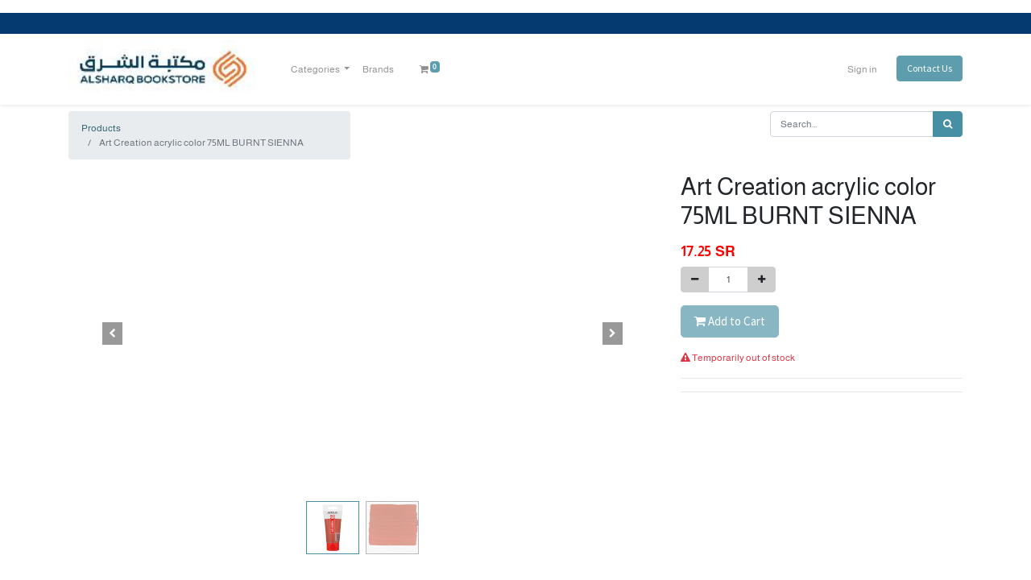

--- FILE ---
content_type: text/html; charset=utf-8
request_url: https://www.alsharqbs.com/shop/3511411m-art-creation-acrylic-color-75ml-burnt-sienna-76590
body_size: 10776
content:


        
        
        
                
            
        <!DOCTYPE html>
        
    
            
        
  <html lang="en-US" data-website-id="3" data-oe-company-name="Alsharq Book Store">
            
    
      
      
      
      
        
      
    
    
  <head>
                <meta charset="utf-8"/>
                <meta http-equiv="X-UA-Compatible" content="IE=edge,chrome=1"/>
            <meta name="viewport" content="width=device-width, initial-scale=1, user-scalable=no"/>
    <meta name="generator" content="Odoo"/>
    
    
    
    
    
    
    
    
    
      
      
      
        
          
            <meta property="og:type" content="website"/>
          
        
          
            <meta property="og:title" content="Art Creation acrylic color 75ML BURNT SIENNA"/>
          
        
          
            <meta property="og:site_name" content="Alsharq Book Store"/>
          
        
          
            <meta property="og:url" content="https://www.alsharqbs.com/shop/3511411m-art-creation-acrylic-color-75ml-burnt-sienna-76590"/>
          
        
          
            <meta property="og:image" content="https://www.alsharqbs.com/web/image/product.template/76590/image_1024?unique=f79267c"/>
          
        
          
            <meta property="og:description"/>
          
        
      
      
      
        
          <meta name="twitter:card" content="summary_large_image"/>
        
          <meta name="twitter:title" content="Art Creation acrylic color 75ML BURNT SIENNA"/>
        
          <meta name="twitter:image" content="https://www.alsharqbs.com/web/image/product.template/76590/image_1024?unique=f79267c"/>
        
          <meta name="twitter:description"/>
        
      
    
    
      
      
        <link rel="alternate" hreflang="ar" href="https://www.alsharqbs.com/ar/shop/3511411m-75-burnt-sienna-76590"/>
      
        <link rel="alternate" hreflang="en" href="https://www.alsharqbs.com/shop/3511411m-art-creation-acrylic-color-75ml-burnt-sienna-76590"/>
      
        <link rel="alternate" hreflang="x-default" href="https://www.alsharqbs.com/shop/3511411m-art-creation-acrylic-color-75ml-burnt-sienna-76590"/>
      
    
    <link rel="canonical" href="https://www.alsharqbs.com/shop/3511411m-art-creation-acrylic-color-75ml-burnt-sienna-76590"/>
    <link rel="preconnect" href="https://fonts.gstatic.com/" crossorigin=""/>
  
        

                <title>
        Art Creation acrylic color 75ML BURNT SIENNA | 
        Alsharq Book Store
      </title>
                <link type="image/x-icon" rel="shortcut icon" href="/web/image/website/3/favicon?unique=93a958d"/>
            <link rel="preload" href="/web/static/lib/fontawesome/fonts/fontawesome-webfont.woff2?v=4.7.0" as="font" crossorigin=""/>
            <link type="text/css" rel="stylesheet" href="/web/content/372722-8ccf235/3/web.assets_common.css" data-asset-xmlid="web.assets_common" data-asset-version="8ccf235"/>
            <link type="text/css" rel="stylesheet" href="/web/content/372724-2f1295c/3/web.assets_frontend.css" data-asset-xmlid="web.assets_frontend" data-asset-version="2f1295c"/>
    
  
        

                <script id="web.layout.odooscript" type="text/javascript">
                    var odoo = {
                        csrf_token: "9e0afaa8be4570135f3a12cd523e18a404e9d0c4o1800315733",
                        debug: "",
                    };
                </script>
            <script type="text/javascript">
                odoo.session_info = {"is_admin": false, "is_system": false, "is_website_user": true, "user_id": false, "is_frontend": true, "translationURL": "/website/translations", "cache_hashes": {"translations": "661ca72d53b3b60b698da5f65365fd31b550ac36"}};
                if (!/(^|;\s)tz=/.test(document.cookie)) {
                    const userTZ = Intl.DateTimeFormat().resolvedOptions().timeZone;
                    document.cookie = `tz=${userTZ}; path=/`;
                }
            </script>
            <script defer="defer" type="text/javascript" src="/web/content/97400-be5e861/3/web.assets_common_minimal_js.js" data-asset-xmlid="web.assets_common_minimal_js" data-asset-version="be5e861"></script>
            <script defer="defer" type="text/javascript" src="/web/content/97401-cbef549/3/web.assets_frontend_minimal_js.js" data-asset-xmlid="web.assets_frontend_minimal_js" data-asset-version="cbef549"></script>
            
        
    
            <script defer="defer" type="text/javascript" data-src="/web/content/372726-ffa6de2/3/web.assets_common_lazy.js" data-asset-xmlid="web.assets_common_lazy" data-asset-version="ffa6de2"></script>
            <script defer="defer" type="text/javascript" data-src="/web/content/372727-f03c26d/3/web.assets_frontend_lazy.js" data-asset-xmlid="web.assets_frontend_lazy" data-asset-version="f03c26d"></script>
    
  
        

                
            
        
    </head>
            <body class="">
                
    
  
            
            
        <div id="wrapwrap" class="   ">
                <header id="top" data-anchor="true" data-name="Header" class="  o_header_standard">
                    <div class="oe_structure oe_structure_solo" id="oe_structure_header_image_1">
      <ol></ol>
      <section class="s_cover pt8 o_colored_level pb0" data-snippet="s_cover" data-name="Cover" style="background-color: rgb(5, 58, 112) !important;">
        <div class="s_allow_columns container">
          <p class="mb-0">
            <br/>
          </p>
        </div>
      </section>
    </div>
  <nav data-name="Navbar" class="navbar navbar-light navbar-expand-lg o_colored_level o_cc shadow-sm">
            <div id="top_menu_container" class="container">
                
    <a href="/" class="navbar-brand logo ">
            <span role="img" aria-label="Logo of Alsharq Book Store" title="Alsharq Book Store"><img src="/web/image/website/3/logo/Alsharq%20Book%20Store?unique=93a958d" class="img img-fluid" alt="Alsharq Book Store" loading="lazy"/></span>
        </a>
    
                
    <button type="button" data-toggle="collapse" data-target="#top_menu_collapse" class="navbar-toggler ">
        <span class="navbar-toggler-icon o_not_editable"></span>
    </button>

                <div id="top_menu_collapse" class="collapse navbar-collapse">
                    
    <ul id="top_menu" class="nav navbar-nav o_menu_loading ml-3 flex-grow-1">
        
                        
                        
                            
    
    
    <li class="nav-item dropdown ">
                <a data-toggle="dropdown" href="#" class="nav-link dropdown-toggle">
                    <span>Categories</span>
                </a>
                <ul class="dropdown-menu oin-menu" role="menu">
                    
                        
    
    
    <li class="nav-item dropdown ">
                <a data-toggle="dropdown" href="#" class="nav-link dropdown-toggle">
                    <span>COLORS</span>
                </a>
                <ul class="dropdown-menu oin-menu" role="menu">
                    
                        
    
    <li class="nav-item">
        <a role="menuitem" href="/shop/category/colors-marker-colors-56" class="nav-link ">
            <span>Marker colors</span>
        </a>
    </li>
    
        
                    
                        
    
    <li class="nav-item">
        <a role="menuitem" href="/shop/category/colors-pouring-colors-140" class="nav-link ">
            <span>Pouring colors</span>
        </a>
    </li>
    
        
                    
                        
    
    <li class="nav-item">
        <a role="menuitem" href="/shop/category/art-glass-fabric-ceramic-colors-accessories-104" class="nav-link ">
            <span>Glass &amp; Fabric &amp; Ceramic Colors &amp; Accessories</span>
        </a>
    </li>
    
        
                    
                        
    
    <li class="nav-item">
        <a role="menuitem" href="/shop/category/art-oil-acrylic-colors-95" class="nav-link ">
            <span>Oil &amp; ACRYLIC Colors</span>
        </a>
    </li>
    
        
                    
                        
    
    <li class="nav-item">
        <a role="menuitem" href="/shop/category/art-graphite-pencil-pastel-96" class="nav-link ">
            <span>Graphite pencil &amp; Pastel</span>
        </a>
    </li>
    
        
                    
                        
    
    <li class="nav-item">
        <a role="menuitem" href="/shop/category/art-watercolors-gouache-others-98" class="nav-link ">
            <span>Watercolors &amp; gouache &amp; others</span>
        </a>
    </li>
    
        
                    
                        
    
    <li class="nav-item">
        <a role="menuitem" href="/shop/category/art-face-colors-139" class="nav-link ">
            <span>Face colors</span>
        </a>
    </li>
    
        
                    
                        
    
    <li class="nav-item">
        <a role="menuitem" href="https://www.alsharqbs.com/ar/shop/category/309" class="nav-link ">
            <span>Oil Pastels</span>
        </a>
    </li>
    
        
                    
                        
    
    <li class="nav-item">
        <a role="menuitem" href="https://www.alsharqbs.com/ar/shop/category/310" class="nav-link ">
            <span>Drawing Ink Colors</span>
        </a>
    </li>
    
        
                    
                        
    
    <li class="nav-item">
        <a role="menuitem" href="https://www.alsharqbs.com/ar/shop/category/355" class="nav-link ">
            <span>Liquid felt-tip colours</span>
        </a>
    </li>
    
        
                    
                        
    
    <li class="nav-item">
        <a role="menuitem" href="https://www.alsharqbs.com/ar/shop/category/354" class="nav-link ">
            <span>Color Pencil</span>
        </a>
    </li>
    
        
                    
                        
    
    <li class="nav-item">
        <a role="menuitem" href="https://www.alsharqbs.com/ar/shop/category/357" class="nav-link ">
            <span>Watercolor Tablets</span>
        </a>
    </li>
    
        
                    
                </ul>
            </li>
        
                    
                        
    
    
    <li class="nav-item dropdown ">
                <a data-toggle="dropdown" href="#" class="nav-link dropdown-toggle">
                    <span>ART</span>
                </a>
                <ul class="dropdown-menu oin-menu" role="menu">
                    
                        
    
    <li class="nav-item">
        <a role="menuitem" href="/shop/category/art-painting-medium-additives-55" class="nav-link ">
            <span>Painting Medium ADDITIVES</span>
        </a>
    </li>
    
        
                    
                        
    
    
    <li class="nav-item dropdown ">
                <a data-toggle="dropdown" href="#" class="nav-link dropdown-toggle">
                    <span>Pallet &amp; Paint brushes</span>
                </a>
                <ul class="dropdown-menu oin-menu" role="menu">
                    
                        
    
    <li class="nav-item">
        <a role="menuitem" href="https://www.alsharqbs.com/ar/shop/category/382" class="nav-link ">
            <span>Acrylic &amp; Oil Paint Brushes</span>
        </a>
    </li>
    
        
                    
                        
    
    <li class="nav-item">
        <a role="menuitem" href="https://www.alsharqbs.com/ar/shop/category/383" class="nav-link ">
            <span>Watercolor Paint Brushes</span>
        </a>
    </li>
    
        
                    
                        
    
    <li class="nav-item">
        <a role="menuitem" href="https://www.alsharqbs.com/ar/shop/category/384" class="nav-link ">
            <span>Thick Paint Brushes</span>
        </a>
    </li>
    
        
                    
                        
    
    <li class="nav-item">
        <a role="menuitem" href="https://www.alsharqbs.com/ar/shop/category/385" class="nav-link ">
            <span>Children's brushes &amp; sponges &amp; Others</span>
        </a>
    </li>
    
        
                    
                        
    
    <li class="nav-item">
        <a role="menuitem" href="https://www.alsharqbs.com/ar/shop/category/387" class="nav-link ">
            <span>Paint Brushes for Details</span>
        </a>
    </li>
    
        
                    
                        
    
    <li class="nav-item">
        <a role="menuitem" href="https://www.alsharqbs.com/ar/shop/category/388" class="nav-link ">
            <span>Paint Brush Accessories</span>
        </a>
    </li>
    
        
                    
                        
    
    <li class="nav-item">
        <a role="menuitem" href="https://www.alsharqbs.com/ar/shop/category/386" class="nav-link ">
            <span>Colors Knifes</span>
        </a>
    </li>
    
        
                    
                </ul>
            </li>
        
                    
                        
    
    
    <li class="nav-item dropdown ">
                <a data-toggle="dropdown" href="#" class="nav-link dropdown-toggle">
                    <span>MULTI-TECHNIQUE PAPER</span>
                </a>
                <ul class="dropdown-menu oin-menu" role="menu">
                    
                        
    
    <li class="nav-item">
        <a role="menuitem" href="https://www.alsharqbs.com/ar/shop/category/366" class="nav-link ">
            <span>Oil Color Sketch Books</span>
        </a>
    </li>
    
        
                    
                        
    
    <li class="nav-item">
        <a role="menuitem" href="https://www.alsharqbs.com/ar/shop/category/367" class="nav-link ">
            <span>Watercolor Sketch Books</span>
        </a>
    </li>
    
        
                    
                        
    
    <li class="nav-item">
        <a role="menuitem" href="https://www.alsharqbs.com/ar/shop/category/368" class="nav-link ">
            <span>Acrylic Colors Sketch Books </span>
        </a>
    </li>
    
        
                    
                        
    
    <li class="nav-item">
        <a role="menuitem" href="https://www.alsharqbs.com/ar/shop/category/369" class="nav-link ">
            <span>Sketch Books</span>
        </a>
    </li>
    
        
                    
                        
    
    <li class="nav-item">
        <a role="menuitem" href="https://www.alsharqbs.com/ar/shop/category/371" class="nav-link ">
            <span>Pastel Sketch Books</span>
        </a>
    </li>
    
        
                    
                        
    
    <li class="nav-item">
        <a role="menuitem" href="https://www.alsharqbs.com/ar/shop/category/372" class="nav-link ">
            <span>Canvas Sketch Books</span>
        </a>
    </li>
    
        
                    
                        
    
    <li class="nav-item">
        <a role="menuitem" href="https://www.alsharqbs.com/ar/shop/category/373" class="nav-link ">
            <span>Markers Sketch Books</span>
        </a>
    </li>
    
        
                    
                        
    
    <li class="nav-item">
        <a role="menuitem" href="https://www.alsharqbs.com/ar/shop/category/370" class="nav-link ">
            <span>Colored Paper Sketch Books</span>
        </a>
    </li>
    
        
                    
                </ul>
            </li>
        
                    
                        
    
    
    <li class="nav-item dropdown ">
                <a data-toggle="dropdown" href="#" class="nav-link dropdown-toggle">
                    <span>CANVAS &amp; Eassel</span>
                </a>
                <ul class="dropdown-menu oin-menu" role="menu">
                    
                        
    
    <li class="nav-item">
        <a role="menuitem" href="https://www.alsharqbs.com/ar/shop/category/362" class="nav-link ">
            <span>Cotton Canvases</span>
        </a>
    </li>
    
        
                    
                        
    
    <li class="nav-item">
        <a role="menuitem" href="https://www.alsharqbs.com/ar/shop/category/352" class="nav-link ">
            <span>Linen Canvas</span>
        </a>
    </li>
    
        
                    
                        
    
    <li class="nav-item">
        <a role="menuitem" href="https://www.alsharqbs.com/ar/shop/category/361" class="nav-link ">
            <span>Wood Canvas</span>
        </a>
    </li>
    
        
                    
                        
    
    <li class="nav-item">
        <a role="menuitem" href="https://www.alsharqbs.com/ar/shop/category/363" class="nav-link ">
            <span>Aluminum Frame Canvas &amp; Professional </span>
        </a>
    </li>
    
        
                    
                        
    
    <li class="nav-item">
        <a role="menuitem" href="https://www.alsharqbs.com/ar/shop/category/364" class="nav-link ">
            <span>Canvas Shapes</span>
        </a>
    </li>
    
        
                    
                        
    
    <li class="nav-item">
        <a role="menuitem" href="https://www.alsharqbs.com/ar/shop/category/374" class="nav-link ">
            <span>Canvas with Stand</span>
        </a>
    </li>
    
        
                    
                        
    
    <li class="nav-item">
        <a role="menuitem" href="https://www.alsharqbs.com/ar/shop/category/375" class="nav-link ">
            <span>Canvas without Frame</span>
        </a>
    </li>
    
        
                    
                        
    
    <li class="nav-item">
        <a role="menuitem" href="https://www.alsharqbs.com/ar/shop/category/377" class="nav-link ">
            <span>Painted Canvas</span>
        </a>
    </li>
    
        
                    
                        
    
    <li class="nav-item">
        <a role="menuitem" href="https://www.alsharqbs.com/ar/shop/category/360" class="nav-link ">
            <span>Canvas Roll</span>
        </a>
    </li>
    
        
                    
                </ul>
            </li>
        
                    
                        
    
    <li class="nav-item">
        <a role="menuitem" href="/shop/category/art-refractory-clay-clay-accessories-108" class="nav-link ">
            <span>Refractory Clay &amp; Clay &amp; Accessories</span>
        </a>
    </li>
    
        
                    
                        
    
    <li class="nav-item">
        <a role="menuitem" href="/shop/category/art-art-tools-and-accessories-94" class="nav-link ">
            <span>Art Tools and Accessories</span>
        </a>
    </li>
    
        
                    
                        
    
    <li class="nav-item">
        <a role="menuitem" href="/shop/category/art-rice-paper-141" class="nav-link ">
            <span>RICE PAPER</span>
        </a>
    </li>
    
        
                    
                        
    
    <li class="nav-item">
        <a role="menuitem" href="https://www.alsharqbs.com/ar/shop/category/347" class="nav-link ">
            <span>Wood for Artwork</span>
        </a>
    </li>
    
        
                    
                        
    
    <li class="nav-item">
        <a role="menuitem" href="https://www.alsharqbs.com/ar/shop/category/348" class="nav-link ">
            <span>Eyes &amp; Cotton &amp; Artworks</span>
        </a>
    </li>
    
        
                    
                        
    
    <li class="nav-item">
        <a role="menuitem" href="https://www.alsharqbs.com/ar/shop/category/349" class="nav-link ">
            <span>Foam &amp; Gogh &amp; EVA</span>
        </a>
    </li>
    
        
                    
                        
    
    <li class="nav-item">
        <a role="menuitem" href="https://www.alsharqbs.com/ar/shop/category/365" class="nav-link ">
            <span>Canvas Easels</span>
        </a>
    </li>
    
        
                    
                        
    
    <li class="nav-item">
        <a role="menuitem" href="https://www.alsharqbs.com/ar/shop/category/187" class="nav-link ">
            <span>Lino and accessories</span>
        </a>
    </li>
    
        
                    
                </ul>
            </li>
        
                    
                        
    
    
    <li class="nav-item dropdown ">
                <a data-toggle="dropdown" href="#" class="nav-link dropdown-toggle">
                    <span>Office Supplies</span>
                </a>
                <ul class="dropdown-menu oin-menu" role="menu">
                    
                        
    
    <li class="nav-item">
        <a role="menuitem" href="/shop/category/office-supplies-punches-staplers-and-accessories-69" class="nav-link ">
            <span>Punches &amp; staplers and accessories</span>
        </a>
    </li>
    
        
                    
                        
    
    <li class="nav-item">
        <a role="menuitem" href="/shop/category/office-supplies-writing-notebooks-sticky-notes-70" class="nav-link ">
            <span>Writing Notebooks &amp; Sticky Notes</span>
        </a>
    </li>
    
        
                    
                        
    
    <li class="nav-item">
        <a role="menuitem" href="/shop/category/office-supplies-papers-71" class="nav-link ">
            <span>Papers</span>
        </a>
    </li>
    
        
                    
                        
    
    <li class="nav-item">
        <a role="menuitem" href="/shop/category/office-supplies-files-attachments-72" class="nav-link ">
            <span>Files &amp; Attachments</span>
        </a>
    </li>
    
        
                    
                        
    
    <li class="nav-item">
        <a role="menuitem" href="/shop/category/office-supplies-office-equipment-office-sets-82" class="nav-link ">
            <span>Office Equipment &amp; Office Sets</span>
        </a>
    </li>
    
        
                    
                        
    
    <li class="nav-item">
        <a role="menuitem" href="/shop/category/office-supplies-office-records-envelopes-93" class="nav-link ">
            <span>Office records &amp; envelopes</span>
        </a>
    </li>
    
        
                    
                        
    
    <li class="nav-item">
        <a role="menuitem" href="/shop/category/office-supplies-miscellaneous-office-92" class="nav-link ">
            <span>Miscellaneous office</span>
        </a>
    </li>
    
        
                    
                        
    
    <li class="nav-item">
        <a role="menuitem" href="/shop/category/office-supplies-desk-stand-card-holder-97" class="nav-link ">
            <span>Desk Stand &amp; Card Holder</span>
        </a>
    </li>
    
        
                    
                        
    
    <li class="nav-item">
        <a role="menuitem" href="https://www.alsharqbs.com/ar/shop/category/356" class="nav-link ">
            <span>Calculators</span>
        </a>
    </li>
    
        
                    
                        
    
    <li class="nav-item">
        <a role="menuitem" href="https://www.alsharqbs.com/ar/shop/category/381" class="nav-link ">
            <span>Paper Shreaders Machine</span>
        </a>
    </li>
    
        
                    
                        
    
    <li class="nav-item">
        <a role="menuitem" href="https://www.alsharqbs.com/ar/shop/category/353" class="nav-link ">
            <span>Laminating machines &amp; accessories</span>
        </a>
    </li>
    
        
                    
                        
    
    <li class="nav-item">
        <a role="menuitem" href="https://www.alsharqbs.com/ar/shop/category/359" class="nav-link ">
            <span>Pen Holders &amp; Clips and Papers</span>
        </a>
    </li>
    
        
                    
                        
    
    <li class="nav-item">
        <a role="menuitem" href="https://www.alsharqbs.com/ar/shop/category/345" class="nav-link ">
            <span>Stamp &amp; Stamp Ink</span>
        </a>
    </li>
    
        
                    
                        
    
    <li class="nav-item">
        <a role="menuitem" href="https://www.alsharqbs.com/ar/shop/category/346" class="nav-link ">
            <span>Price Machine &amp; Accessories &amp; Rubbers</span>
        </a>
    </li>
    
        
                    
                        
    
    <li class="nav-item">
        <a role="menuitem" href="https://www.alsharqbs.com/ar/shop/category/380" class="nav-link ">
            <span>White Copy Paper</span>
        </a>
    </li>
    
        
                    
                        
    
    <li class="nav-item">
        <a role="menuitem" href="https://www.alsharqbs.com/ar/shop/category/379" class="nav-link ">
            <span>Colors Copy Papers</span>
        </a>
    </li>
    
        
                    
                        
    
    <li class="nav-item">
        <a role="menuitem" href="https://www.alsharqbs.com/ar/shop/category/376" class="nav-link ">
            <span>Glossy Papers &amp; T-Shirt</span>
        </a>
    </li>
    
        
                    
                        
    
    <li class="nav-item">
        <a role="menuitem" href="https://www.alsharqbs.com/ar/shop/category/378" class="nav-link ">
            <span>Cardboard </span>
        </a>
    </li>
    
        
                    
                </ul>
            </li>
        
                    
                        
    
    
    <li class="nav-item dropdown ">
                <a data-toggle="dropdown" href="#" class="nav-link dropdown-toggle">
                    <span>School supplies</span>
                </a>
                <ul class="dropdown-menu oin-menu" role="menu">
                    
                        
    
    <li class="nav-item">
        <a role="menuitem" href="/shop/category/school-supplies-clay-slime-scotch-75" class="nav-link ">
            <span>Clay &amp; Slime &amp; Scotch</span>
        </a>
    </li>
    
        
                    
                        
    
    <li class="nav-item">
        <a role="menuitem" href="/shop/category/school-supplies-sharpaner-eraser-ruler-81" class="nav-link ">
            <span>Sharpaner &amp;Eraser &amp; Ruler</span>
        </a>
    </li>
    
        
                    
                        
    
    <li class="nav-item">
        <a role="menuitem" href="/shop/category/school-supplies-engineering-tools-83" class="nav-link ">
            <span>Engineering tools</span>
        </a>
    </li>
    
        
                    
                        
    
    <li class="nav-item">
        <a role="menuitem" href="/shop/category/school-supplies-notebooks-84" class="nav-link ">
            <span>Notebooks</span>
        </a>
    </li>
    
        
                    
                        
    
    <li class="nav-item">
        <a role="menuitem" href="/shop/category/school-supplies-adhesive-book-cover-85" class="nav-link ">
            <span>Adhesive Book Cover</span>
        </a>
    </li>
    
        
                    
                        
    
    <li class="nav-item">
        <a role="menuitem" href="/shop/category/school-supplies-school-stationery-86" class="nav-link ">
            <span>School stationery</span>
        </a>
    </li>
    
        
                    
                        
    
    <li class="nav-item">
        <a role="menuitem" href="/shop/category/school-supplies-student-colors-artwork-91" class="nav-link ">
            <span>Student colors &amp; artwork</span>
        </a>
    </li>
    
        
                    
                        
    
    <li class="nav-item">
        <a role="menuitem" href="/shop/category/school-supplies-school-bags-112" class="nav-link ">
            <span>School bags</span>
        </a>
    </li>
    
        
                    
                        
    
    <li class="nav-item">
        <a role="menuitem" href="https://www.alsharqbs.com/shop/category/144" class="nav-link ">
            <span>STICKERS </span>
        </a>
    </li>
    
        
                    
                        
    
    <li class="nav-item">
        <a role="menuitem" href="https://www.alsharqbs.com/ar/shop/category/99" class="nav-link ">
            <span>Student Sketch Books</span>
        </a>
    </li>
    
        
                    
                        
    
    <li class="nav-item">
        <a role="menuitem" href="https://www.alsharqbs.com/ar/shop/category/113" class="nav-link ">
            <span>Water Bottle &amp; Lunch Box</span>
        </a>
    </li>
    
        
                    
                </ul>
            </li>
        
                    
                        
    
    
    <li class="nav-item dropdown ">
                <a data-toggle="dropdown" href="#" class="nav-link dropdown-toggle">
                    <span>Books</span>
                </a>
                <ul class="dropdown-menu oin-menu" role="menu">
                    
                        
    
    <li class="nav-item">
        <a role="menuitem" href="/shop/category/books-qurans-87" class="nav-link ">
            <span>Qurans</span>
        </a>
    </li>
    
        
                    
                        
    
    <li class="nav-item">
        <a role="menuitem" href="/shop/category/books-quran-holder-88" class="nav-link ">
            <span>Quran holder</span>
        </a>
    </li>
    
        
                    
                        
    
    <li class="nav-item">
        <a role="menuitem" href="/shop/category/books-coloring-books-children-s-stories-89" class="nav-link ">
            <span>Coloring books &amp; children's stories</span>
        </a>
    </li>
    
        
                    
                        
    
    <li class="nav-item">
        <a role="menuitem" href="/shop/category/books-religion-books-90" class="nav-link ">
            <span>Religion Books</span>
        </a>
    </li>
    
        
                    
                        
    
    <li class="nav-item">
        <a role="menuitem" href="/shop/category/books-educational-school-books-103" class="nav-link ">
            <span>Educational &amp; School Books</span>
        </a>
    </li>
    
        
                    
                </ul>
            </li>
        
                    
                        
    
    
    <li class="nav-item dropdown ">
                <a data-toggle="dropdown" href="#" class="nav-link dropdown-toggle">
                    <span>Pens</span>
                </a>
                <ul class="dropdown-menu oin-menu" role="menu">
                    
                        
    
    <li class="nav-item">
        <a role="menuitem" href="/shop/category/pens-pencils-76" class="nav-link ">
            <span>Pencils</span>
        </a>
    </li>
    
        
                    
                        
    
    <li class="nav-item">
        <a role="menuitem" href="/shop/category/pens-pens-liquid-ink-pen-77" class="nav-link ">
            <span>Pens &amp; Liquid Ink Pen</span>
        </a>
    </li>
    
        
                    
                        
    
    <li class="nav-item">
        <a role="menuitem" href="/shop/category/pens-dry-pens-correctors-78" class="nav-link ">
            <span>Dry pens &amp; correctors</span>
        </a>
    </li>
    
        
                    
                        
    
    <li class="nav-item">
        <a role="menuitem" href="/shop/category/pens-whiteboard-and-marker-pens-79" class="nav-link ">
            <span>Whiteboard and marker pens</span>
        </a>
    </li>
    
        
                    
                        
    
    <li class="nav-item">
        <a role="menuitem" href="/shop/category/pens-luxury-pen-118" class="nav-link ">
            <span>Luxury pen</span>
        </a>
    </li>
    
        
                    
                        
    
    <li class="nav-item">
        <a role="menuitem" href="/shop/category/pens-highlighter-80" class="nav-link ">
            <span>Highlighter</span>
        </a>
    </li>
    
        
                    
                </ul>
            </li>
        
                    
                        
    
    
    <li class="nav-item dropdown ">
                <a data-toggle="dropdown" href="#" class="nav-link dropdown-toggle">
                    <span>Computer accessories</span>
                </a>
                <ul class="dropdown-menu oin-menu" role="menu">
                    
                        
    
    <li class="nav-item">
        <a role="menuitem" href="/shop/category/computer-accessories-inks-cartridges-100" class="nav-link ">
            <span>Inks Cartridges</span>
        </a>
    </li>
    
        
                    
                        
    
    <li class="nav-item">
        <a role="menuitem" href="/shop/category/computer-accessories-computer-sticker-label-109" class="nav-link ">
            <span>Computer sticker label</span>
        </a>
    </li>
    
        
                    
                </ul>
            </li>
        
                    
                        
    
    
    <li class="nav-item dropdown ">
                <a data-toggle="dropdown" href="#" class="nav-link dropdown-toggle">
                    <span>Sewing</span>
                </a>
                <ul class="dropdown-menu oin-menu" role="menu">
                    
                        
    
    <li class="nav-item">
        <a role="menuitem" href="/shop/category/sewing-sewing-accessories-117" class="nav-link ">
            <span>Sewing accessories</span>
        </a>
    </li>
    
        
                    
                        
    
    <li class="nav-item">
        <a role="menuitem" href="https://www.alsharqbs.com/ar/shop/category/350" class="nav-link ">
            <span>Wool</span>
        </a>
    </li>
    
        
                    
                        
    
    <li class="nav-item">
        <a role="menuitem" href="https://www.alsharqbs.com/ar/shop/category/358" class="nav-link ">
            <span>Sewing Thread</span>
        </a>
    </li>
    
        
                    
                        
    
    <li class="nav-item">
        <a role="menuitem" href="https://www.alsharqbs.com/ar/shop/category/351" class="nav-link ">
            <span>Sewing Needles</span>
        </a>
    </li>
    
        
                    
                        
    
    <li class="nav-item">
        <a role="menuitem" href="https://www.alsharqbs.com/ar/shop/category/344" class="nav-link ">
            <span>Beads &amp; Bead Games for Girls</span>
        </a>
    </li>
    
        
                    
                </ul>
            </li>
        
                    
                        
    
    <li class="nav-item">
        <a role="menuitem" href="/shop/category/scissors-tools-cutter-accessories-74" class="nav-link ">
            <span>Scissors &amp; Tools Cutter &amp; accessories</span>
        </a>
    </li>
    
        
                    
                        
    
    <li class="nav-item">
        <a role="menuitem" href="/shop/category/glue-and-adhesives-73" class="nav-link ">
            <span>Glue and adhesives</span>
        </a>
    </li>
    
        
                    
                        
    
    <li class="nav-item">
        <a role="menuitem" href="/shop/category/children-and-capacity-development-65" class="nav-link ">
            <span>Children and capacity development</span>
        </a>
    </li>
    
        
                    
                        
    
    <li class="nav-item">
        <a role="menuitem" href="/shop/category/boards-accessories-110" class="nav-link ">
            <span>Boards &amp; Accessories</span>
        </a>
    </li>
    
        
                    
                </ul>
            </li>
        
                        
                            
    
    <li class="nav-item">
        <a role="menuitem" href="/brands" class="nav-link ">
            <span>Brands</span>
        </a>
    </li>
    
        
                        
            
        
        
        <li class="nav-item ml-lg-3 divider d-none"></li> <li class="o_wsale_my_cart  nav-item ml-lg-3">
            <a href="/shop/cart" class="nav-link">
                <i class="fa fa-shopping-cart"></i>
                
                <sup class="my_cart_quantity badge badge-primary" data-order-id="">0</sup>
            </a>
        </li>
    
            
        
        
            
        
        <li class="o_wsale_my_wish d-none nav-item ml-lg-2 o_wsale_my_wish_hide_empty">
            <a href="/shop/wishlist" class="nav-link">
                <i class="fa fa-1x fa-heart"></i>
                
                <sup class="my_wish_quantity o_animate_blink badge badge-primary">0</sup>
            </a>
        </li>
    
        
        
                        
            <li class="nav-item ml-lg-auto o_no_autohide_item">
                <a href="/web/login" class="nav-link">Sign in</a>
            </li>
        
                        
        
        
            
        
    
    
                        <li class="nav-item">
                            <div class="oe_structure oe_structure_solo" id="oe_structure_header_image_2">
            <section class="s_text_block" data-snippet="s_text_block" data-name="Text">
                <div class="container">
                    <a href="/contactus" class="btn btn-primary mt-3 mt-lg-0 ml-lg-3">Contact Us</a>
                </div>
            </section>
        </div>
    </li>
                    
    </ul>

                </div>
                
            </div>
        </nav>
    </header>
                <main>
                    
            
        
            
            <div itemscope="itemscope" itemtype="http://schema.org/Product" id="wrap" class="js_sale ecom-zoomable zoomodoo-next ecom-zoomable zoomodoo-next" data-ecom-zoom-auto="1">
                <section id="product_detail" class="container py-2 oe_website_sale " data-view-track="1">
                    <div class="row">
                        <div class="col-md-4">
                            <ol class="breadcrumb">
                                <li class="breadcrumb-item">
                                    <a href="/shop">Products</a>
                                </li>
                                
                                <li class="breadcrumb-item active">
                                    <span>Art Creation acrylic color 75ML BURNT SIENNA</span>
                                </li>
                            </ol>
                        </div>
                        <div class="col-md-8">
                            <div class="form-inline justify-content-end">
                                
        
    <form method="get" class="o_wsale_products_searchbar_form o_wait_lazy_js " action="/shop">
                <div role="search" class="input-group">
        
        <input type="search" name="search" class="search-query form-control oe_search_box" data-limit="5" data-display-description="true" data-display-price="true" data-display-image="true" placeholder="Search..."/>
        <div class="input-group-append">
            <button type="submit" class="btn btn-primary oe_search_button" aria-label="Search" title="Search"><i class="fa fa-search"></i>
            
        </button>
        </div>
    </div>

                <input name="order" type="hidden" class="o_wsale_search_order_by" value=""/>
                
            
            
        
            </form>
        
    
                                
        
        <div class="dropdown d-none ml-2">
            
            <a role="button" href="#" class="dropdown-toggle btn btn-secondary" data-toggle="dropdown">
                قائمة اسعار فرع العليا
            </a>
            <div class="dropdown-menu" role="menu">
                
                    <a role="menuitem" class="dropdown-item" href="/shop/change_pricelist/16">
                        <span class="switcher_pricelist" data-pl_id="16">Alsharq-website</span>
                    </a>
                
            </div>
        </div>
    
                            </div>
                        </div>
                    </div>
                    <div class="row">
                        <div class="col-md-6 col-xl-8">
                            
        
        <div id="o-carousel-product" class="carousel slide" data-ride="carousel" data-interval="0">
            <div class="carousel-outer position-relative">
                <div class="carousel-inner h-100">
                    
                        <div class="carousel-item h-100 active">
                            <div class="d-flex align-items-center justify-content-center h-100"><img src="/web/image/product.product/76590/image_1024/%5B3511411M%5D%20Art%20Creation%20acrylic%20color%2075ML%20BURNT%20SIENNA?unique=6d26458" itemprop="image" class="img img-fluid product_detail_img mh-100" alt="Art Creation acrylic color 75ML BURNT SIENNA" data-zoom="1" data-zoom-image="/web/image/product.product/76590/image_1920/%5B3511411M%5D%20Art%20Creation%20acrylic%20color%2075ML%20BURNT%20SIENNA?unique=6d26458" loading="lazy"/></div>
                        </div>
                    
                        <div class="carousel-item h-100">
                            <div class="d-flex align-items-center justify-content-center h-100"><img src="/web/image/product.image/4979/image_1024/TAC%20ACRYL%2075ML%20BURNT%20SIENNA?unique=ee71e74" itemprop="image" class="img img-fluid product_detail_img mh-100" alt="TAC ACRYL 75ML BURNT SIENNA" data-zoom="1" data-zoom-image="/web/image/product.image/4979/image_1920/TAC%20ACRYL%2075ML%20BURNT%20SIENNA?unique=ee71e74" loading="lazy"/></div>
                        </div>
                    
                </div>
                
                    <a class="carousel-control-prev" href="#o-carousel-product" role="button" data-slide="prev">
                        <span class="fa fa-chevron-left p-2" role="img" aria-label="Previous" title="Previous"></span>
                    </a>
                    <a class="carousel-control-next" href="#o-carousel-product" role="button" data-slide="next">
                        <span class="fa fa-chevron-right p-2" role="img" aria-label="Next" title="Next"></span>
                    </a>
                
            </div>
            <div class="d-none d-md-block text-center">
                <ol class="carousel-indicators d-inline-block position-static mx-auto my-0 p-1 text-left">
                    <li data-target="#o-carousel-product" class="d-inline-block m-1 align-top active" data-slide-to="0">
                        <div><img src="/web/image/product.product/76590/image_128/%5B3511411M%5D%20Art%20Creation%20acrylic%20color%2075ML%20BURNT%20SIENNA?unique=6d26458" class="img o_image_64_contain" alt="Art Creation acrylic color 75ML BURNT SIENNA" loading="lazy"/></div>
                        
                    </li><li data-target="#o-carousel-product" class="d-inline-block m-1 align-top " data-slide-to="1">
                        <div><img src="/web/image/product.image/4979/image_128/TAC%20ACRYL%2075ML%20BURNT%20SIENNA?unique=ee71e74" class="img o_image_64_contain" alt="TAC ACRYL 75ML BURNT SIENNA" loading="lazy"/></div>
                        
                    </li>
                </ol>
            </div>
        </div>
    
                        </div>
                        <div class="col-md-6 col-xl-4" id="product_details">
                            <h1 itemprop="name">Art Creation acrylic color 75ML BURNT SIENNA</h1>
                            <span itemprop="url" style="display:none;">/shop/3511411m-art-creation-acrylic-color-75ml-burnt-sienna-76590</span>
                            <form action="/shop/cart/update" method="POST">
                                <input type="hidden" name="csrf_token" value="9e0afaa8be4570135f3a12cd523e18a404e9d0c4o1800315733"/>
                                <div class="js_product js_main_product">
                                    
                                        <input type="hidden" class="product_id" name="product_id" value="76590"/>
                                        <input type="hidden" class="product_template_id" name="product_template_id" value="76590"/>
                                        
                                            <ul class="d-none js_add_cart_variants" data-attribute_exclusions="{'exclusions: []'}"></ul>
                                        
                                    
                                    
      <div itemprop="offers" itemscope="itemscope" itemtype="http://schema.org/Offer" class="product_price mt16">
          <h4 class="oe_price_h4 css_editable_mode_hidden">
              <span data-oe-type="monetary" data-oe-expression="combination_info['list_price']" style="text-decoration: line-through; white-space: nowrap;" class="text-danger oe_default_price d-none"><span class="oe_currency_value">17.25</span> SR</span>
              <b data-oe-type="monetary" data-oe-expression="combination_info['price']" class="oe_price" style="white-space: nowrap;"><span class="oe_currency_value">17.25</span> SR</b>
              <span itemprop="price" style="display:none;">17.25</span>
              <span itemprop="priceCurrency" style="display:none;">SAR</span>
          </h4>
          <h4 class="css_non_editable_mode_hidden decimal_precision" data-precision="2">
            <span><span class="oe_currency_value">15.00</span> SR</span>
          </h4>
      </div>
    
                                    <p class="css_not_available_msg alert alert-warning">This combination does not exist.</p>
                                    
        <div class="css_quantity input-group" contenteditable="false">
            <div class="input-group-prepend">
                <a class="btn btn-secondary js_add_cart_json" aria-label="Remove one" title="Remove one" href="#">
                    <i class="fa fa-minus"></i>
                </a>
            </div>
            <input type="text" class="form-control quantity" data-min="1" name="add_qty" value="1"/>
            <div class="input-group-append">
                <a class="btn btn-secondary float_left js_add_cart_json" aria-label="Add one" title="Add one" href="#">
                    <i class="fa fa-plus"></i>
                </a>
            </div>
        </div>
      <a role="button" id="add_to_cart" class="btn btn-primary btn-lg mt16 js_check_product a-submit d-block d-sm-inline-block" href="#"><i class="fa fa-shopping-cart"></i> Add to Cart</a>
      <div class="availability_messages o_not_editable"></div>
    
                                    <div id="product_option_block">
            
        </div>
                                </div>
                            </form>
                            
                            <div>
                                
                                </div>
                            <hr/>
                        
            <hr/>
            <p class="text-muted">
                
            </p>
        
    <p class="text-muted">
      <a href="/shop/terms" data-original-title="" title="" aria-describedby="tooltip246863">&nbsp;</a>
      <br/>
    </p>
  </div>
                    </div>
                </section>
                
            <section class="container pt-5" id="product_full_spec">
                
                
            </section>
        
            <div class="container mt32">
                
            
            
                
                
            
                
                
            
                
                
            
            
            <div><span class="h3">Suggested alternatives: </span></div>
        <div class="row mt16" style="">
                    
                        <div class="col-lg-3" style="float:left; display:inline; margin-right: 10px; overflow:hidden;">
                            <div class="mt16 text-center" style="height: 100%;">
                                
                                

<a href="/shop/3520411m-art-creation-acrylic-color-200ml-burnt-sienna-76948">
                                <div><img src="/web/image/product.product/76948/image_256/%5B3520411M%5D%20Art%20Creation%20acrylic%20color%20200ML%20BURNT%20SIENNA?unique=63c6b6e" class="img rounded shadow o_alternative_product" style="max-width: 300px; max-height: 250px;" alt="[3520411M] Art Creation acrylic color 200ML BURNT SIENNA" loading="lazy"/></div>
</a>
                                <h6>
                                    <a style="display: block" href="/shop/3520411m-art-creation-acrylic-color-200ml-burnt-sienna-76948">
                                        <span class="o_text_overflow" style="display: block;" title="Art Creation acrylic color 200ML BURNT SIENNA">Art Creation acrylic color 200ML BURNT SIENNA</span>
                                    </a>
                                </h6>
                            </div>
                        </div>
                    
                        <div class="col-lg-3" style="float:left; display:inline; margin-right: 10px; overflow:hidden;">
                            <div class="mt16 text-center" style="height: 100%;">
                                
                                

<a href="/shop/3520409m-art-creation-acrylic-color-200ml-burnt-umber-76949">
                                <div><img src="/web/image/product.product/76949/image_256/%5B3520409M%5D%20Art%20Creation%20acrylic%20color%20200ML%20BURNT%20UMBER?unique=9867740" class="img rounded shadow o_alternative_product" style="max-width: 300px; max-height: 250px;" alt="[3520409M] Art Creation acrylic color 200ML BURNT UMBER" loading="lazy"/></div>
</a>
                                <h6>
                                    <a style="display: block" href="/shop/3520409m-art-creation-acrylic-color-200ml-burnt-umber-76949">
                                        <span class="o_text_overflow" style="display: block;" title="Art Creation acrylic color 200ML BURNT UMBER">Art Creation acrylic color 200ML BURNT UMBER</span>
                                    </a>
                                </h6>
                            </div>
                        </div>
                    
                        <div class="col-lg-3" style="float:left; display:inline; margin-right: 10px; overflow:hidden;">
                            <div class="mt16 text-center" style="height: 100%;">
                                
                                

<a href="/shop/3511409m-art-creation-acrylic-color-75ml-burnt-umber-76589">
                                <div><img src="/web/image/product.product/76589/image_256/%5B3511409M%5D%20Art%20Creation%20acrylic%20color%2075ML%20BURNT%20UMBER?unique=580800e" class="img rounded shadow o_alternative_product" style="max-width: 300px; max-height: 250px;" alt="[3511409M] Art Creation acrylic color 75ML BURNT UMBER" loading="lazy"/></div>
</a>
                                <h6>
                                    <a style="display: block" href="/shop/3511409m-art-creation-acrylic-color-75ml-burnt-umber-76589">
                                        <span class="o_text_overflow" style="display: block;" title="Art Creation acrylic color 75ML BURNT UMBER">Art Creation acrylic color 75ML BURNT UMBER</span>
                                    </a>
                                </h6>
                            </div>
                        </div>
                    
                </div>

        </div>
        
            </div>
        
                </main>
                <footer id="bottom" data-anchor="true" data-name="Footer" class="o_footer o_colored_level o_cc ">
                    <div id="footer" class="oe_structure oe_structure_solo carlos_danger_39 carlos_danger_110 carlos_danger_30 carlos_danger_47" style="">
      <section class="s_text_block pt4 pb0" data-snippet="s_text_block" data-name="Text" style="">
        <div class="container">
          <div class="row">
            <div class="col-lg-3 o_colored_level pb0">
              <h5>
                <a href="https://wa.me/+966533399402">
                  <img class="img-fluid o_we_custom_image" src="/web/image/391027-82ff36ec/whatsaapm.jpg" alt="" data-original-id="391027" data-original-src="/web/image/391027-82ff36ec/whatsaapm.jpg" data-mimetype="image/jpeg" data-original-title="" title="" aria-describedby="tooltip81367" loading="lazy"/>
                </a>
                <a href="https://wa.me/+966533399402" data-original-title="" title="" aria-describedby="tooltip394809">WhatsApp</a>
              </h5>
              <ul class="list-unstyled">
                <li class="list-item py-1">
                  <a href="/refund-and-cancellation-policy" data-original-title="" title="" aria-describedby="tooltip825544" class="btn btn-primary">Refund and Cancellation Policy</a>
                </li>
                <li class="list-item py-1">
                  <a href="/estimated-delivery-time" data-original-title="" title="" aria-describedby="tooltip709079" class="btn btn-primary">Estimated delivery time</a>
                </li>
                <li class="list-item py-1">
                  <a href="/privacy-policy" class="btn btn-primary">Privacy policy</a>
                </li>
                <li class="list-item py-1">
                  <a href="/terms-and-conditions" class="btn btn-primary">Terms and Conditions</a>
                </li>
              </ul>
            </div>
            <div class="o_colored_level col-lg-4 pt0 pb0" style="">
              <h5>Get in touch</h5>
              <ul class="list-unstyled">
                <li class="py-1">
                  <i class="fa fa-1x fa-fw fa-envelope mr-2"></i>
                  <a href="mailto:procurement@alsharqbookstore.com" data-original-title="" title="" aria-describedby="tooltip244926">cs@alsharqbookstore.com</a>
                </li>
              </ul>
              <p><b>Address </b>: <font style="font-size: 14px;" class="text-o-color-1">Riyadh - Olaya - Olaya main street -Tyba market&nbsp; 40276760</font></p>
              <p><a href="https://www.snapchat.com/add/sharqbookstore?share_id=RTM3QzYz&amp;locale=en_SA@calendar=gregorian" data-original-title="" title="" aria-describedby="tooltip461271">
                  </a><a href="https://twitter.com/sharqbookstore?s=11"><span class="fa fa-2x fa-twitter-square" data-original-title="" title="" aria-describedby="tooltip292526" style="color: rgb(37, 167, 248);"></span></a><a href="https://www.snapchat.com/add/sharqbookstore?share_id=RTM3QzYz&amp;locale=en_SA@calendar=gregorian" data-original-title="" title="" aria-describedby="tooltip461271">&nbsp;</a><a href="https://youtube.com/channel/UC7fHQMjlgN6jWrajN1lao7Q" data-original-title="" title="" aria-describedby="tooltip732607">&nbsp;&nbsp;<span class="fa fa-2x fa-youtube-play text-o-color-4" data-original-title="" title="" aria-describedby="tooltip568627" style="background-color: rgb(255, 0, 0);"></span></a><a href="https://www.snapchat.com/add/sharqbookstore?share_id=RTM3QzYz&amp;locale=en_SA@calendar=gregorian" data-original-title="" title="" aria-describedby="tooltip461271"> &nbsp;<span class="fa fa-2x fa-snapchat-square" data-original-title="" title="" aria-describedby="tooltip946974" style="color: rgb(255, 255, 0);"></span></a>&nbsp;&nbsp;<a href="https://instagram.com/sharqbookstore?utm_medium=copy_link"><span class="fa fa-2x fa-instagram text-o-color-3" data-original-title="" title="" aria-describedby="tooltip103686" style="background-color: rgb(189, 25, 255);"></span></a></p>
            </div>
            <div class="o_colored_level pb0 col-lg-4">
              <h5>Commercial Registration No</h5>
              <h5>
                <b>
                  <font class="text-o-color-1" style="">1010079063</font>
                </b>
              </h5>
              <h5>
                <b>
                  <font style="color: rgb(248, 240, 240);"><a href="/about-us">About us</a>&nbsp; <a href="/contactus" data-original-title="" title="">&nbsp;contact us</a>&nbsp; &nbsp;<a href="/shop" data-original-title="" title="">shop</a></font>
                </b>
              </h5>
              <ul class="list-unstyled">
                <li class="py-1">
                  <img class="img-fluid o_we_custom_image" src="/web/image/129682-aaae2556/New%20Project%20%2822%29.jpg" alt="" loading="lazy" data-original-title="" title="" aria-describedby="tooltip769208" data-original-id="129679" data-original-src="/web/image/129679-dbc95e0e/New%20Project%20%2822%29.jpg" data-mimetype="image/jpeg" data-resize-width="350" style="width: 50%;"/>
                  <br/>
                </li>
              </ul>
            </div>
          </div>
        </div>
      </section>
    </div>
  <div class="o_footer_copyright o_colored_level o_cc" data-name="Copyright">
                        <div class="container py-3">
                            <div class="row">
                                <div class="col-sm text-center text-sm-left text-muted">
                                    
        
    
                                    <span class="o_footer_copyright_name mr-2">Copyright © Company name</span>
  
    
        
        
    
        
        
    
        <div class="js_language_selector  dropup">
            <button class="btn btn-sm btn-outline-secondary border-0 dropdown-toggle" type="button" data-toggle="dropdown" aria-haspopup="true" aria-expanded="true">
                
        
    <img class="o_lang_flag" src="/base/static/img/country_flags/us.png?height=25" loading="lazy"/>

    <span class="align-middle">English (US)</span>
            </button>
            <div class="dropdown-menu" role="menu">
                
                    <a class="dropdown-item js_change_lang" href="/ar/shop/3511411m-art-creation-acrylic-color-75ml-burnt-sienna-76590" data-url_code="ar">
                        
        
    <img class="o_lang_flag" src="/web/image/res.lang/3/flag_image?height=25" loading="lazy"/>

    <span> الْعَرَبيّة</span>
                    </a>
                
                    <a class="dropdown-item js_change_lang" href="/shop/3511411m-art-creation-acrylic-color-75ml-burnt-sienna-76590" data-url_code="en">
                        
        
    <img class="o_lang_flag" src="/base/static/img/country_flags/us.png?height=25" loading="lazy"/>

    <span>English (US)</span>
                    </a>
                
        
    

    
            </div>
        </div>
    
        
                                </div>
                                <div class="col-sm text-center text-sm-right o_not_editable">
                                    
        <div class="o_brand_promotion">
            
        
        
        Powered by 
            <a target="_blank" class="badge badge-light" href="http://www.odoo.com?utm_source=db&amp;utm_medium=website">
                <img alt="Odoo" src="/web/static/src/img/odoo_logo_tiny.png" style="height: 1em; vertical-align: baseline;" loading="lazy"/>
            </a>
        - 
                    The #1 <a target="_blank" href="http://www.odoo.com/page/e-commerce?utm_source=db&amp;utm_medium=website">Open Source eCommerce</a>
                
    
        </div>
    
                                </div>
                            </div>
                        </div>
                    </div>
                </footer>
        
    
            </div>
    
  
        
        
    </body>
        </html>
    
    